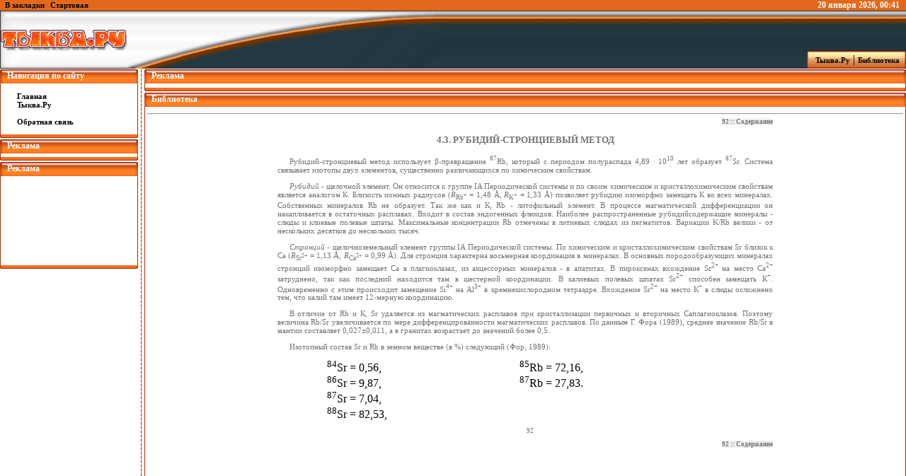

--- FILE ---
content_type: text/html
request_url: http://bibl.tikva.ru/base/B1235/B1235Part43-92.php
body_size: 6231
content:
<!DOCTYPE HTML PUBLIC "-//W3C//DTD HTML 4.0 Transitional//EN">
<html>
<head>
<title>Ядерная геохимия</title>
<meta http-equiv="Content-Type" content="text/html; charset=windows-1251">
<meta name="description" content="В учебнике по возможности полно изложены основные вопросы, связанные с нахождением и поведением различных типов радионуклидов естественного и антропогенного происхождения в земном веществе. Большое внимание уделено экологической геохимии радионуклидов. Рассматриваются вопросы геохронологии и изотопной систематики с использованием радиогенных стабильных и радиоактивных изотопов. Излагаются также вопросы воздействия радиоактивного излучения на геологическую среду, в том числе проблемы земного тепла. Приведены принципы измерения радионуклидов и использования полевых радиометрических методов. Основному тексту предпосланы разделы, посвященные физическим и физико-химическим особенностям радионуклидов. Книга написана доступным языком и предназначена для студентов, аспирантов и специалистов в области геохимии, геологии, экологии, радиационной гигиены, а также смежных дисциплин, связанных с изучением радионуклидов в земном веществе.">
<meta name="Author" content="Тыква.Ру">
<link href="B1235css.css" rel="stylesheet">
</head>
<style type="text/css" media="all">
@import url(http://bibl.tikva.ru/style.css);
</style>
<!--
<script language="JavaScript" src="http://b100.takru.com/in.php?id=103283"></script>
<!-- SAPE RTB JS -->
<!--<script
    async="async"
    src="//cdn-rtb.sape.ru/rtb-b/js/366/2/10366.js"
    type="text/javascript">
</script> -->
<!-- SAPE RTB END -->
<!-- SAPE RTB JS -->
<!-- <script
    async="async"
    src="//cdn-rtb.sape.ru/rtb-b/js/u/763/1636038763.js"
    type="text/javascript">
</script> -->
<!-- SAPE RTB END -->
</head>
<body>
<!-- Evadav -->
<!-- <script async src="https://negyuk.com/pw/waWQiOjEwNTg5MTEsInNpZCI6MTA2MzczNiwid2lkIjoxMjU4MzAsInNyYyI6Mn0=eyJ.js"></script>
<!-- SAPE RTB DIV 240x400 -->
<!-- <div id="SRTB_23986"></div> -->
<!-- SAPE RTB END -->
<table width="100%" align="center">
<tr>
	<td>
	<table width="100%" align="center" style="padding:0px">
	<tr>
		<td class="navbar" align="left" style="padding-left:7px; background:#e3681b;"><a href="javascript:window.external.AddFavorite('http://bibl.tikva.ru/', 'Бибилиотека Тыква.Ру')">В закладки</a> | <a onclick="this.style.behavior='url(#default#homepage)';this.setHomePage('http://bibl.tikva.ru/');" href="#">Стартовая</a></td>
		<td class="adbar" align="right" style="background:#e3681b; color:#ffffff; font-size:12px; font-weight:bold;"><SCRIPT language=JavaScript1.2>
		<!-- Begin
		var months=new Array(13);
		months[1]="января";
		months[2]="февраля";
		months[3]="марта";
		months[4]="апреля";
		months[5]="мая";
		months[6]="июня";
		months[7]="июля";
		months[8]="августа";
		months[9]="сентября";
		months[10]="октября";
		months[11]="ноября";
		months[12]="декабря";
		var time=new Date();
		var lmonth=months[time.getMonth() + 1];
		var date=time.getDate();
		var year=time.getYear();
		var hours=time.getHours();
		var minutes=time.getMinutes();
		if (eval(hours) <10) {hours="0"+hours}
		if (eval(minutes) < 10) {minutes="0"+minutes}
		if (year < 2000)
		year = year + 1900;
		document.write(" " + date + " ");
		document.write(lmonth + " " + year + ", " + hours + ":" + minutes + " ");
		// End -->
		</SCRIPT>&#160;</td>
		<td width="3" style="background:#e3681b;"></td>
	</tr>
	<tr>
		<td width="82"><img src="http://tikva.ru/templates/tikva/images/logotemp.jpg" width="618" height="82" border="0"/></td>
		<td background="http://tikva.ru/templates/tikva/images/logo-r.jpg">&#160;</td>
		<td width="3" align="right"><img src="http://tikva.ru/templates/tikva/images/logo-r.jpg" width="3" height="82" border="0"/></td>
	</tr>
	</table>
	</td>
</tr>
</table>
<table width="100%" style="margin-top:-25px;margin-bottom:1px;">
<tr>
	<td class="navbar" align="right">
	<table>
	<tr>
		<td width="3"><img src="http://tikva.ru/templates/tikva/images/l-navbar.gif" width="3" height="25" border="0"/></td>
		<td align="center" background="http://tikva.ru/templates/tikva/images/c-navbar.jpg">
		<a href="http://tikva.ru" title="Главная страница" >&#160;&#160;&#160;Тыква.Ру</a>  |  <a href="http://bibl.tikva.ru" title="Библиотека Тыква.Ру">Библиотека&#160;&#160;</a></td>
		<td width="3"><img src="http://tikva.ru/templates/tikva/images/r-navbar.gif" width="3" height="25" border="0"/></td>
	</tr>
	</table>
	</td>
</tr>
</table>
<table width="100%" align="center">
<tr>
<!-- Навигация -->
	<td width="195" valign="top">
		<table width="100%">
		<tr>
			<td width="4"><img src="http://tikva.ru/templates/tikva/images/l-tl.png" width="4" height="20" border="0"/></td>
			<td background="http://tikva.ru/templates/tikva/images/c-tl.png" class="mheader">Навигация по сайту</td>
			<td width="4"><img src="http://tikva.ru/templates/tikva/images/r-tl.png" width="4" height="20" border="0"/></td>
		</tr>
		<tr>
			<td background="http://tikva.ru/templates/tikva/images/lbm.gif"><img src="http://tikva.ru/templates/tikva/images/lbm.gif" width="4" border="0"/></td>
			<td class="navbar">
			<div align="left"><div style="padding-left:20px;"><br />
				<a href="http://bibl.tikva.ru" title="Главная страница">Главная</a><br/>
				<a href="http://tikva.ru" title="Тыква.Ру">Тыква.Ру</a><br/><br/>
				<a href="http://tikva.ru/index.php?do=feedback">Обратная связь</a><br/><br/>
			</div></div></td>
			<td background="http://tikva.ru/templates/tikva/images/rbm.gif"><img src="http://tikva.ru/templates/tikva/images/rbm.gif" width="4" border="0"/></td>
		</tr>
		<tr>
			<td><img src="http://tikva.ru/templates/tikva/images/l-bl.png" width="4" height="7" border="0"/></td>
			<td background="http://tikva.ru/templates/tikva/images/c-bl.png"><img src="http://tikva.ru/templates/tikva/images/c-bl.png" width="1" height="7" border="0"/></td>
			<td><img src="http://tikva.ru/templates/tikva/images/r-bl.png" width="4" height="7" border="0"/></td>
		</tr>
		</table>
		<table width="100%">
		<tr>
			<td width="4"><img src="http://tikva.ru/templates/tikva/images/l-tl.png" width="4" height="20" border="0"/></td>
			<td background="http://tikva.ru/templates/tikva/images/c-tl.png" class="mheader">Реклама</td>
			<td width="4"><img src="http://tikva.ru/templates/tikva/images/r-tl.png" width="4" height="20" border="0"/></td>
		</tr>
		<tr>
			<td background="http://tikva.ru/templates/tikva/images/lbm.gif"><img src="http://tikva.ru/templates/tikva/images/lbm.gif" width="4" border="0"/></td>
			<td class="navbar" align="center">
				<div class="sape" style="margin-top:5px;width:145px;text-align:left;"></div>
				<div class="sape" style="margin-top:5px;width:145px;text-align:left;"></div>
				<div class="sape" style="margin-top:5px;width:145px;text-align:left;"></div>
				<div class="sape" style="margin-top:5px;width:145px;text-align:left;"></div>
				<div class="sape" style="margin-top:5px;width:145px;text-align:left;"></div>
				<div class="sape" style="margin-top:5px;width:145px;text-align:left;"><script async="async" src="https://w.uptolike.com/widgets/v1/zp.js?pid=lfaa9e54c8c17be8fc1ab270b28273f80c330f7157" type="text/javascript"></script></div>
				<div class="sape" style="margin-top:5px;width:145px;text-align:left;"><script async="async" src="https://w.uptolike.com/widgets/v1/zp.js?pid=lfaa9e54c8c17be8fc1ab270b28273f80c330f7157" type="text/javascript"></script></div>
				<div class="sape" style="margin-top:5px;width:145px;text-align:left;"><script async="async" src="https://w.uptolike.com/widgets/v1/zp.js?pid=lfaa9e54c8c17be8fc1ab270b28273f80c330f7157" type="text/javascript"></script></div>
				<div class="sape" style="margin-top:5px;width:145px;text-align:left;"><script async="async" src="https://w.uptolike.com/widgets/v1/zp.js?pid=lfaa9e54c8c17be8fc1ab270b28273f80c330f7157" type="text/javascript"></script></div>
				<div class="sape" style="margin-top:5px;width:145px;text-align:left;"><script async="async" src="https://w.uptolike.com/widgets/v1/zp.js?pid=lfaa9e54c8c17be8fc1ab270b28273f80c330f7157" type="text/javascript"></script></div>
			</td>
			<td background="http://tikva.ru/templates/tikva/images/rbm.gif"><img src="http://tikva.ru/templates/tikva/images/rbm.gif" width="4" border="0"/></td>
		</tr>
		<tr>
			<td><img src="http://tikva.ru/templates/tikva/images/l-bl.png" width="4" height="7" border="0"/></td>
			<td background="http://tikva.ru/templates/tikva/images/c-bl.png"><img src="http://tikva.ru/templates/tikva/images/c-bl.png" width="1" height="7" border="0"/></td>
			<td><img src="http://tikva.ru/templates/tikva/images/r-bl.png" width="4" height="7" border="0"/></td>
		</tr>
		</table>
		<table width="100%">
		<tr>
			<td width="4"><img src="http://tikva.ru/templates/tikva/images/l-tl.png" width="4" height="20" border="0"/></td>
			<td background="http://tikva.ru/templates/tikva/images/c-tl.png" class="mheader">Реклама</td>
			<td width="4"><img src="http://tikva.ru/templates/tikva/images/r-tl.png" width="4" height="20" border="0"/></td>
		</tr>
		<tr>
		<tr>
			<td background="http://tikva.ru/templates/tikva/images/lbm.gif"><img src="http://tikva.ru/templates/tikva/images/lbm.gif" width="4" border="0"/></td>
			<td class="navbar" align="center">
<!-- Google -->
<script type="text/javascript"><!--
google_ad_client = "ca-pub-2151444152223907";
/* 180x90, создано 21.11.07 */
google_ad_slot = "6164431792";
google_ad_width = 180;
google_ad_height = 90;
//-->
</script>
<script type="text/javascript"
src="http://pagead2.googlesyndication.com/pagead/show_ads.js">
</script>
<!-- Google end -->
<br/><br/>
<!-- YaDirect -->
<!-- Яндекс.Директ -->
<script type="text/javascript">
yandex_partner_id = 27680;
yandex_site_bg_color = 'FFFFFF';
yandex_site_charset = 'windows-1251';
yandex_ad_format = 'direct';
yandex_font_size = 1;
yandex_direct_type = 'vertical';
yandex_direct_limit = 4;
yandex_direct_title_font_size = 3;
yandex_direct_header_bg_color = 'FF8000';
yandex_direct_title_color = '0000CC';
yandex_direct_url_color = '006600';
yandex_direct_text_color = '000000';
yandex_direct_hover_color = 'FF8000';
yandex_direct_favicon = true;
document.write('<sc'+'ript type="text/javascript" src="http://an.yandex.ru/system/context.js"></sc'+'ript>');
</script>
<!-- End YaDirect -->
<br/><br/>

<!-- SAPE RTB DIV ADAPTIVE -->
<!--<div class="srtb-tag-1636038763"></div>-->
<!-- SAPE RTB END -->
			</td>
			<td background="http://tikva.ru/templates/tikva/images/rbm.gif"><img src="http://tikva.ru/templates/tikva/images/rbm.gif" width="4" border="0"/></td>
		</tr>
		<tr>
			<td><img src="http://tikva.ru/templates/tikva/images/l-bl.png" width="4" height="7" border="0"/></td>
			<td background="http://tikva.ru/templates/tikva/images/c-bl.png"><img src="http://tikva.ru/templates/tikva/images/c-bl.png" width="1" height="7" border="0"/></td>
			<td><img src="http://tikva.ru/templates/tikva/images/r-bl.png" width="4" height="7" border="0"/></td>
		</tr>
		</table>
<!-- /Adscent/ -->
	</td>
	<td width="9" background="http://tikva.ru/templates/tikva/images/linebord.gif"><img src="http://tikva.ru/templates/tikva/images/linebord.gif" width="9" height="18" border="0"/></td>
	<td valign="top">
		<table width="100%">
		<tr>
			<td width="4"><img src="http://tikva.ru/templates/tikva/images/l-tl.png" width="4" height="20" border="0"></td>
			<td background="http://tikva.ru/templates/tikva/images/c-tl.png" class="mheader">Реклама</td>
			<td width="4"><img src="http://tikva.ru/templates/tikva/images/r-tl.png" width="4" height="20" border="0"></td>
		</tr>
		<tr>
			<td background="http://tikva.ru/templates/tikva/images/lbm.gif"><img src="http://tikva.ru/templates/tikva/images/lbm.gif" width="4" border="0"></td>
			<td class="copy" align="center" style="padding-top:3px; padding-bottom:3px;">
<!-- SAPE RTB DIV 600x340 -->
<!--<div id="SRTB_447783"></div>-->
<!-- SAPE RTB END -->
			</td>
			<td background="http://tikva.ru/templates/tikva/images/rbm.gif"><img src="http://tikva.ru/templates/tikva/images/rbm.gif" width="4" border="0"></td>
		</tr>
		<tr>
			<td><img src="http://tikva.ru/templates/tikva/images/l-bl.png" width="4" height="7" border="0"></td>
			<td background="http://tikva.ru/templates/tikva/images/c-bl.png"><img src="http://tikva.ru/templates/tikva/images/c-bl.png" width="1" height="7" border="0"></td>
			<td><img src="http://tikva.ru/templates/tikva/images/r-bl.png" width="4" height="7" border="0"></td>
		</tr>
		</table>
		<table width="100%">
		<tr>
			<td width="4"><img src="http://tikva.ru/templates/tikva/images/l-tl.png" width="4" height="20" border="0"/></td>
			<td background="http://tikva.ru/templates/tikva/images/c-tl.png" class="mheader">Библиотека</td>
			<td width="4"><img src="http://tikva.ru/templates/tikva/images/r-tl.png" width="4" height="20" border="0"/></td>
		</tr>
		<tr>
			<td background="http://tikva.ru/templates/tikva/images/lbm.gif"><img src="http://tikva.ru/templates/tikva/images/lbm.gif" width="4" border="0"/></td>
			<td class="copy" align="center" style="padding-top:3px; padding-bottom:3px;">

<hr/>			<!-- Содержание -->
<div class="page">
<!-- Начало документа --><div class="navdiv"><span class="nav"><a href="#92">92</a> :: <a href="B1235Content.php">Содержание</a></span></div>
<a name="92"></a>
<p class="header">4.3. РУБИДИЙ-СТРОНЦИЕВЫЙ МЕТОД</p>
<p>
Рубидий-стронциевый метод использует &#946;-превращение <sup>87</sup>Rb, который с периодом полураспада 4,89 &#183; 10<sup>10</sup> лет образует <sup>87</sup>Sr. Система связывает изотопы двух элементов, существенно различающихся по химическим свойствам.
</p>
<p>
<em>Рубидий</em> - щелочной элемент. Он относится к группе IA Периодической системы и по своим химическим и кристаллохимическим свойствам является аналогом К. Близость ионных радиусов (<em>R</em><sub>Rb<sup>+</sup></sub> = 1,48 &#X00C5;, <em>R</em><sub>K<sup>+</sup></sub> = 1,33 &#X00C5;) позволяет рубидию изоморфно замещать К во всех минералах. Собственных минералов Rb не образует. Так же как и К, Rb - литофильный элемент. В процессе магматической дифференциации он накапливается в остаточных расплавах. Входит в состав эндогенных флюидов. Наиболее распространенные рубидийсодержащие минералы - слюды и клиевые полевые шпаты. Максимальные концентрации Rb отмечены в литиевых слюдах из пегматитов. Вариации K/Rb велики - от нескольких десятков до нескольких тысяч.
</p>
<p>
<em>Стронций</em> - щелочноземельный элемент группы IA Периодической системы. По химическим и кристаллохимическим свойствам Sr близок к Са (<em>R</em><sub>Sr<sup>2+</sup></sub> = 1,13 &#X00C5;, <em>R</em><sub>Ca<sup>2+</sup></sub> = 0,99 &#X00C5;). Для стронция характерна восьмерная координация в минералах. В основных породообразующих минералах стронций изоморфно замещает Са в плагиоклазах, из акцессорных минералов - в апатитах. В пироксенах вхождение Sr<sup>2+</sup> на место Са<sup>2+</sup> затруднено, так как последний находится там в шестерной координации. В калиевых полевых шпатах Sr<sup>2+</sup> способен замещать К<sup>+</sup>. Одновременно с этим происходит замещение Si<sup>4+</sup> на Аl<sup>3+</sup> в кремнекислородном тетраэдре. Вхождение Sr<sup>2+</sup> на место К<sup>+</sup> в слюды осложнено тем, что калий там имеет 12-мерную координацию.
</p>
<p>
В отличие от Rb и К, Sr удаляется из магматических расплавов при кристаллизации первичных и вторичных Саплагиоклазов. Поэтому величина Rb/Sr увеличивается по мере дифференцированности магматических расплавов. По данным Г. Фора (1989), среднее значение Rb/Sr в мантии составляет 0,027&#177;0,011, а в гранитах возрастает до значений более 0,5.
</p>
<p>
Изотопный состав Sr и Rb в земном веществе (в &#37;) следующий (Фор, 1989):
</p>
<table cellspacing="0" cellpadding="0" width="80%">
<tr>
<td><sup>84</sup>Sr = 0,56,</td>
<td><sup>85</sup>Rb = 72,16,</td>
</tr>
<tr>
<td><sup>86</sup>Sr = 9,87,</td>
<td><sup>87</sup>Rb = 27,83.</td>
</tr>
<tr>
<td><sup>87</sup>Sr = 7,04,</td>
<td>&#32;</td>
</tr>
<tr>
<td><sup>88</sup>Sr = 82,53,</td>
<td>&#32;</td>
</tr>
</table>
<p class="pagenum">92</p>
<div class="navdiv"><span class="nav"><a href="#92">92</a> :: <a href="B1235Content.php">Содержание</a></span></div>
<!-- Конец документа -->
</div>
<br/><br/>
<!-- Google -->
<script type="text/javascript"><!--
google_ad_client = "ca-pub-2151444152223907";
/* 728x90, создано 17.11.07 */
google_ad_slot = "5818565583";
google_ad_width = 728;
google_ad_height = 90;
//-->
</script>
<script type="text/javascript"
src="http://pagead2.googlesyndication.com/pagead/show_ads.js">
</script>
<!-- !Google -->
</td>
			<td background="http://tikva.ru/templates/tikva/images/rbm.gif"><img src="http://tikva.ru/templates/tikva/images/rbm.gif" width="4" border="0"/></td>
		</tr>
		<tr>
			<td><img src="http://tikva.ru/templates/tikva/images/l-bl.png" width="4" height="7" border="0"/></td>
			<td background="http://tikva.ru/templates/tikva/images/c-bl.png"><img src="http://tikva.ru/templates/tikva/images/c-bl.png" width="1" height="7" border="0"/></td>
			<td><img src="http://tikva.ru/templates/tikva/images/r-bl.png" width="4" height="7" border="0"/></td>
		</tr>
		</table>
	</td>
</tr>
</table>
<table width="100%" style="margin-bottom:7px;margin-top:7px">
<tr>
<td align="center"><!--Rating@Mail.ru COUNTEr--><script language="JavaScript" type="text/javascript"><!--
d=document;var a='';a+=';r='+escape(d.referrer)
js=10//--></script><script language="JavaScript1.1" type="text/javascript"><!--
a+=';j='+navigator.javaEnabled()
js=11//--></script><script language="JavaScript1.2" type="text/javascript"><!--
s=screen;a+=';s='+s.width+'*'+s.height
a+=';d='+(s.colorDepth?s.colorDepth:s.pixelDepth)
js=12//--></script><script language="JavaScript1.3" type="text/javascript"><!--
js=13//--></script><script language="JavaScript" type="text/javascript"><!--
d.write('<a href="http://top.mail.ru/jump?from=1149297"'+
' target=_top><img src="http://d9.c8.b1.a1.top.list.ru/counter'+
'?id=1149297;t=55;js='+js+a+';rand='+Math.random()+
'" alt="Рейтинг@Mail.ru"'+' border=0 height=31 width=88/><\/a>')
if(11<js)d.write('<'+'!-- ')//--></script><noscript><a
target=_top href="http://top.mail.ru/jump?from=1149297"><img
src="http://d9.c8.b1.a1.top.list.ru/counter?js=na;id=1149297;t=55"
border=0 height=31 width=88
alt="Рейтинг@Mail.ru"/></a></noscript><script language="JavaScript" type="text/javascript"><!--
if(11<js)d.write('--'+'>')//--></script><!--/COUNTER-->
<a href="http://www.yandex.ru/cy?base=0&host=tikva.ru"><img src="http://www.yandex.ru/cycounter?мой_сайт" width="88" height="31" alt="Яндекс цитирования" border="0"></a>
<!-- SpyLOG -->
			<script src="http://tools.spylog.ru/counter2.2.js" type="text/javascript" id="spylog_code" counter="966345" ></script>
			<noscript>
			<a href="http://u9663.45.spylog.com/cnt?cid=966345&f=3&p=0" target="_blank">
			<img src="http://u9663.45.spylog.com/cnt?cid=966345&p=0" alt='SpyLOG' border='0' width=88 height=31 ></a> 
			</noscript>
<!--/ SpyLOG -->

<!--LiveInternet counter-->
<script type="text/javascript"><!--
document.write("<a href='http://www.liveinternet.ru/click' "+
"target=_blank><img src='http://counter.yadro.ru/hit?t18.6;r"+
escape(document.referrer)+((typeof(screen)=="undefined")?"":
";s"+screen.width+"*"+screen.height+"*"+(screen.colorDepth?
screen.colorDepth:screen.pixelDepth))+";u"+escape(document.URL)+
";i"+escape("Жж"+document.title.substring(0,80))+";"+Math.random()+
"' alt='' title='LiveInternet: показано число просмотров за 24 часа, посетителей за 24 часа и за сегодня' "+
"border=0 width=88 height=31><\/a>")//--></script>
<!--/LiveInternet-->







<br/>










</td>
</tr>
</table>

<table width="100%" align="center">
<tr>
	<td width="4"><img src="http://tikva.ru/templates/tikva/images/l-bottom.gif" width="4" height="20" border="0"></td>
	<td background="http://tikva.ru/templates/tikva/images/c-bottom.gif" align="center" class="bottom_text"><b>Tikva.Ru &#169; 2006</b>. All Rights Reserved</td>
	<td width="4"><img src="http://tikva.ru/templates/tikva/images/r-bottom.gif" width="4" height="20" border="0"></td>
</tr>
</table>
<!-- GAnalitics -->
<script type="text/javascript">

  var _gaq = _gaq || [];
  _gaq.push(['_setAccount', 'UA-17465145-1']);
  _gaq.push(['_trackPageview']);

  (function() {
    var ga = document.createElement('script'); ga.type = 'text/javascript'; ga.async = true;
    ga.src = ('https:' == document.location.protocol ? 'https://ssl' : 'http://www') + '.google-analytics.com/ga.js';
    var s = document.getElementsByTagName('script')[0]; s.parentNode.insertBefore(ga, s);
  })();

</script>
<!-- End GAnalitics -->
<!-- Yandex.Metrika counter -->
<script type="text/javascript" >
   (function(m,e,t,r,i,k,a){m[i]=m[i]||function(){(m[i].a=m[i].a||[]).push(arguments)};
   m[i].l=1*new Date();k=e.createElement(t),a=e.getElementsByTagName(t)[0],k.async=1,k.src=r,a.parentNode.insertBefore(k,a)})
   (window, document, "script", "https://mc.yandex.ru/metrika/tag.js", "ym");

   ym(67236754, "init", {
        clickmap:true,
        trackLinks:true,
        accurateTrackBounce:true,
        webvisor:true
   });
</script>
<noscript><div><img src="https://mc.yandex.ru/watch/67236754" style="position:absolute; left:-9999px;" alt="" /></div></noscript>
<!-- /Yandex.Metrika counter --></body>
</html>


--- FILE ---
content_type: text/html; charset=utf-8
request_url: https://www.google.com/recaptcha/api2/aframe
body_size: 266
content:
<!DOCTYPE HTML><html><head><meta http-equiv="content-type" content="text/html; charset=UTF-8"></head><body><script nonce="73bScYYpb25qORefsWizRQ">/** Anti-fraud and anti-abuse applications only. See google.com/recaptcha */ try{var clients={'sodar':'https://pagead2.googlesyndication.com/pagead/sodar?'};window.addEventListener("message",function(a){try{if(a.source===window.parent){var b=JSON.parse(a.data);var c=clients[b['id']];if(c){var d=document.createElement('img');d.src=c+b['params']+'&rc='+(localStorage.getItem("rc::a")?sessionStorage.getItem("rc::b"):"");window.document.body.appendChild(d);sessionStorage.setItem("rc::e",parseInt(sessionStorage.getItem("rc::e")||0)+1);localStorage.setItem("rc::h",'1768869716692');}}}catch(b){}});window.parent.postMessage("_grecaptcha_ready", "*");}catch(b){}</script></body></html>

--- FILE ---
content_type: text/css
request_url: http://bibl.tikva.ru/base/B1235/B1235css.css
body_size: 2561
content:
A:link, A:visited{ 
   text-decoration: none;
   color: #000000;
}

A:hover, A:active {
   text-decoration: underline;
   color: #000000;
   background-color:#CCCCCC;
}

BODY {
   background-color:#FFFFFF;
   text-align:center;
}

P {
   text-align:justify;
   text-indent:1.5em;
}

ol {
   text-align:justify;
}

ul {
   text-align:justify;
}

.obrivP {
   text-indent:0em; 
}

.page {
   width: 700px;
}

.glava {
   text-align: center;
   font-weight: bold;
   font-size: 130%;
   text-indent: 0;
}

.header {
   text-align: center;
   font-weight: bold;
   font-size: 120%;
   text-indent: 0;
}

.header1 {
   text-align: center;
   font-size: 110%;
   text-indent: 0;
}

.headergn {
   text-align: center;
   font-style:italic;
   font-size: 140%;
   text-indent: 0;
}

.headerg {
   text-align: center;
   font-weight: bold;
   font-size: 140%;
   text-indent: 0;
}

.smfont {
   font-size: 90%;
}

.pagenum {
   text-align:center;
   font-size:80%;
}

.navdiv {
   text-align:right;
}

.nav {
   background-color:#EEEEEE;
   font-size: 80%;
   font-weight: bold;
}

.imgdesc {
   text-align:center;
   font-size:90%;
}

.snoska {
   text-align: justify;
   font-size: 90%;
   padding-left: 1.5em;
   padding-bottom: 1em;
}

.content {
   font: bold 110%;
}

#td1 {
   font-weight: bold;
}

#td2 {
   padding-left: 2.5em;
}

#td3 {
   padding-left: 3.5em;
}

.navigation {
   font-size:80%;
   font-weight:bold;
   text-align:right;
}

.navmenu {
   background-color:#EEEEEE;
}

.maindiv {
   text-align:center;
}

.alarm {
   background-color:silver;
   color:white;
}

.c {
	text-align:center;
	text-indent:0;
}

.bor {
	border-bottom:solid 1px;
	border-color:black;
}

span.1 {
	width:85%;
	vertical-align:middle;
	text-align:center;
}

span.2 {
	width:14%;
	vertical-align:middle;
	text-align:right;
}

.podpis {
	text-align:right;
	text-indent:0;
}

.b {
	border-bottom:none;
}

.t {
	border-top:none;
}

.bt {
	border-bottom:none;
	border-top:none;
}

.70 {
	font-size:70%;
}

.150 {
	font-size:150%;
}

.list {
	margin-left:0;
	text-indent:3em;
}

.ns {
	list-style-type:none;
	text-indent:-1em;
	margin-left:1.5em;
}

.300 {
	font-size:300%;
	vertical-align:middle;
}

.200 {
	font-size:200%;
	vertical-align:middle;
}

.nsn {
	list-style-type:none;
	text-indent:1.5em;
	margin-left:0em;
}

.e {
	font-size:80%;
	text-align:right;
}

--- FILE ---
content_type: text/css
request_url: http://bibl.tikva.ru/style.css
body_size: 3956
content:
html,body{
height:100%;
margin:0px;
padding: 0px;
background: #ffffff;
font-size: 11px;
font-family: tahoma;
}

table{
border:0px;
border-collapse:collapse;
}

table td{
padding:0px;
}
.category {
	color: #000000;
	font-size: 11px;
	font-family: tahoma;
	font-weight:bold;
	padding-top: 5px;
}
.category a {
	color: #000000;
	text-decoration:none;
}
.category a:hover {
	text-decoration: underline;
	}
.slink {
	color: #717171;
	font-size: 11px;
	font-family: tahoma;
}
.slink a:active,
.slink a:visited,
.slink a:link {
	color: #E34000;
	text-decoration:none;
	}

.slink a:hover {
	color: #E34000;
	text-decoration: underline;
	}
.copy {
	color: #727272;
	font-size: 11px;
	font-family: tahoma;
 	padding: 0px;
}
.skin {
	font-size: 11px;
	font-family: tahoma;
	padding-left: 60px;
}
select {
	font-size: 11px;
	font-family: tahoma;
}

.copy a:active,
.copy a:visited,
.copy a:link {
	color: #727272;
	text-decoration:none;
	}

.copy a:hover {
	color: #727272;
	text-decoration: underline;
	}
.ltitle {
	color: #E34000;
	font-size: 14px;
	font-family: tahoma;
	font-weight: bold;
	padding-left: 6px;
	padding-top:  11px;
}

.stext {
	color: #727272;
	font-size: 11px;
	font-family: tahoma;
}
.stext a:active,
.stext a:visited,
.stext a:link {
	color: #E34000;
	text-decoration:none;
	}

.stext a:hover {
	color: #E34000;
	text-decoration: underline;
	}
.ntitle {
/*	color: #ce4a26; */
	color: #000000;
	font-size: 12px;
	font-family: tahoma;
	font-weight: bold;
	padding-left: 6px;
	padding-top:  7px;
}
.ntitle a {
	color: #4b719e;
	text-decoration:none;
}
.ntitle a:hover {
	text-decoration: underline;
	}
.ctitle {
	color: #a82c06;
	font-size: 10px;
	font-family: tahoma;
	font-weight:bold;
	padding-left: 6px;
	padding-top:  3px;
}
.ctitle a {
	color: #4b719e;
	text-decoration:none;
}
.ctitle a:hover {
	text-decoration: underline;
	}
.news {
	FONT: 10pt Verdana; 
	text-align:justify;
}
.news a {
	color: #4b719e;
	text-decoration:none;
}
.news a:hover {
	text-decoration: underline;
	}
.userstop {
	font-family:Tahoma;
	font-size:11px;
	color:#606D77;
}
.userstop thead {
	font-family:Tahoma;
	font-size:11px;
    font-weight: bold;
	color: rgb(71,117,165);
}
.userstop td {
	padding:3px;
}
.userstop a {
	color: #4b719e;
	text-decoration:none;
}
.userstop a:hover {
	text-decoration: underline;
	}
/* МОЕ */
/*.ltitle*/
.mheader {
	text-align:left;
	vertical-align:middle;
	color: #ffffff;
	font-size: 12px;
	font-family: tahoma;
	font-weight: bold;
	padding-left: 6px;
/*	padding-top: 2px; */
}

.bottom_text {
	color: #ffffff;
	font-size: 8px;
	font-family: tahoma;
 	padding-top: 3px;
}

/* style="font-color:#ffffff;font-family:Tahoma; font-size:8px;"*/

.adbar a:active,
.adbar a:visited,
.adbar a:link {
	color: #ffffff;
	text-decoration:none;
	font-size: 11px;
	}

.adbar a:hover {
	color: #ffffff;
	text-decoration: none;
}
.adbar {
	color:#ffffff;
	font-size: 11px;
	font-family: Tahoma;
}
table.newsb {
	margin-bottom:10px;
}

.commhead {
	color: #a82c06;
	font-size: 10px;
	font-family: tahoma;
/*	padding-left: 6px;
	padding-top:  18px; */
}
.commhead a {
	color: #ffffff;
	text-decoration:none;
}
.commhead a:hover {
	text-decoration: underline;
}
.comment {
	margin-bottom:5px;
}

.navbar a:active,
.navbar a:visited,
.navbar a:link {
/*	color: #a72d06; */
	color: #000000;
	text-decoration:none;
	font-weight:bold;
	font-size: 11px;
	}

.navbar a:hover {
/*	color: #a72d06; */
	color: #a82c06;
/*	background-color:#ed9d68; */
	text-decoration: none;
}
.navbar {
	color:#ce4a26;
	font-size: 11px;
	font-family: Tahoma;
}

table.spisok {
	font-size: 12px;
	font-family: Tahoma;
	font-weight:bold;
	text-align:left;
}

td#1 {
	padding-left: 0em;
}

td#2 {
	padding-left: 3em;
}

--- FILE ---
content_type: application/javascript;charset=utf-8
request_url: https://w.uptolike.com/widgets/v1/version.js?cb=cb__utl_cb_share_1768869710273388
body_size: 397
content:
cb__utl_cb_share_1768869710273388('1ea92d09c43527572b24fe052f11127b');